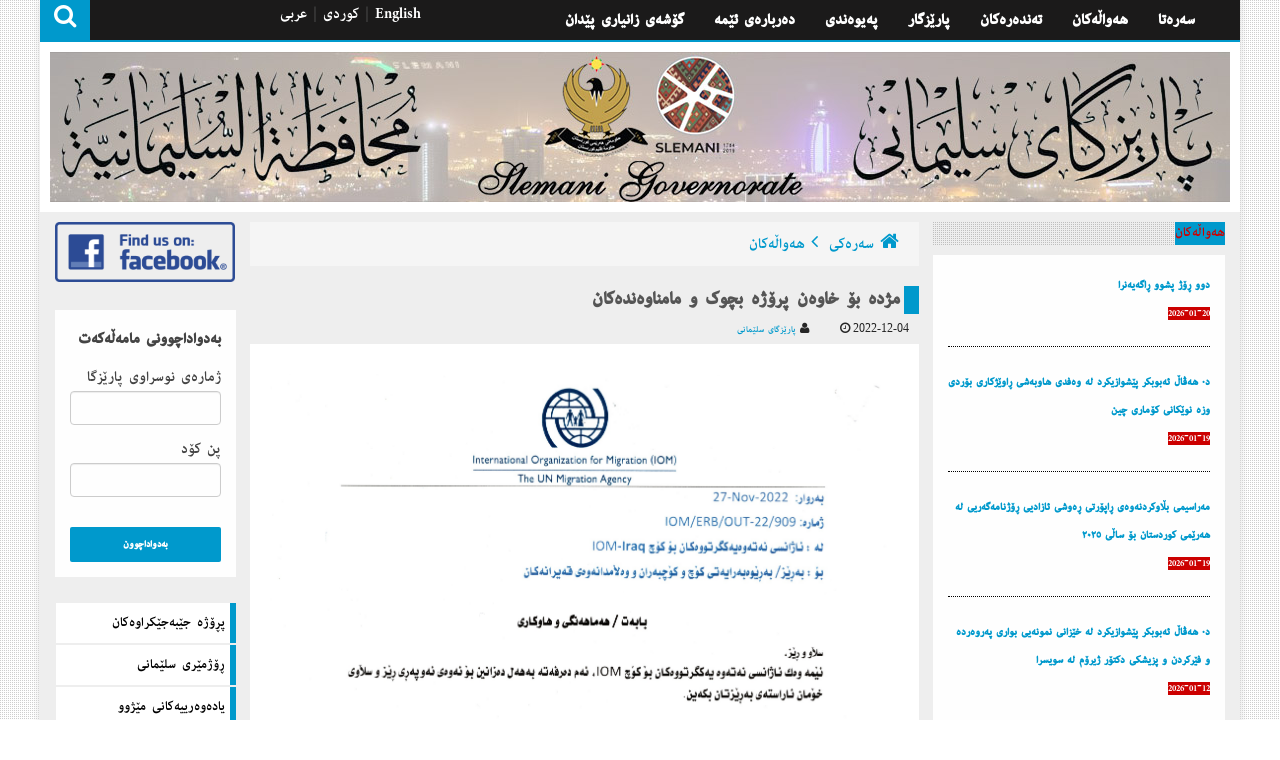

--- FILE ---
content_type: text/html; charset=UTF-8
request_url: http://slemani.gov.krd/so/newsDetail.php?newsID=2050&secID=36
body_size: 7964
content:
<!DOCTYPE html>
<html lang="en">
<head>
<script type="text/javascript">
	<!--
	if (screen.width <= 699) {
	document.location = "../mobile_so/newsDetail.php?newsID=2050";
	}
	//-->
	</script>
	<script type="text/javascript">var switchTo5x=true;</script>
<script type="text/javascript" src="http://w.sharethis.com/button/buttons.js"></script>
<script type="text/javascript">stLight.options({publisher: "f918b527-b3cb-4377-90f6-17c5647bda14", doNotHash: false, doNotCopy: false, hashAddressBar: false});</script>

<meta charset="utf-8">
<meta http-equiv="X-UA-Compatible" content="IE=edge">
<meta name="viewport" content="width=device-width, initial-scale=1">
<title>پارێزگای سلێمانی</title>

<!-- Bootstrap -->
<link href="css/bootstrap.min.css" rel="stylesheet">
<!-- for fontawesome icon css file -->
<link href="css/font-awesome.min.css" rel="stylesheet">
<!-- for content animate css file -->
<link rel="stylesheet" href="css/animate.css">

<!-- for news ticker css file -->
<link href="css/li-scroller.css" rel="stylesheet">
<!-- slick slider css file -->
<link href="css/slick.css" rel="stylesheet">
<!-- website theme file -->
<!-- <link href="css/theme-red.css" rel="stylesheet"> -->
<!-- <link href="css/theme-yellow.css" rel="stylesheet"> -->
<link href="css/theme.css" rel="stylesheet">
<!-- main site css file -->
<link href="style.css" rel="stylesheet">

<!-- HTML5 shim and Respond.js for IE8 support of HTML5 elements and media queries -->
<!-- WARNING: Respond.js doesnt work if you view the page via file:// -->
<!--[if lt IE 9]>
      <script src="https://oss.maxcdn.com/html5shiv/3.7.2/html5shiv.min.js"></script>
      <script src="https://oss.maxcdn.com/respond/1.4.2/respond.min.js"></script>
    <![endif]-->
</head>
<body>
<!-- =========================
    //////////////This Theme Design and Developed //////////////////////
    //////////// by www.wpfreeware.com======================--> 

<!-- Preloader 
  <div id="preloader">
    <div id="status">&nbsp;</div>
  </div>
  End Preloader --> 

<a class="scrollToTop" href="#"><i class="fa fa-angle-up"></i></a>
<div class="container">
  <div class="box_wrapper"> 
    <!-- ==================start header=============== -->
    <header id="header"><meta http-equiv="Content-Type" content="text/html; charset=utf-8"> 
  <!-- start header top area -->
  <div class="header_top" style="background-color:#1b1a1a;"> 
    <!-- Static navbar -->
    <nav class="navbar navbar-default" role="navigation" style="background-color:#1b1a1a;">
      <div class="container-fluid">
        <div class="navbar-header">
          <button type="button" class="navbar-toggle collapsed" data-toggle="collapse" data-target="#navbar" aria-expanded="false" aria-controls="navbar"> <span class="sr-only">Toggle navigation</span> <span class="icon-bar"></span> <span class="icon-bar"></span> <span class="icon-bar"></span> </button>
          <a href="../so/newsDetail.php?newsID=2050&secID=36" style="color:#FFFFFF">كوردی</a> | <a href="../ar/newsDetail.php?newsID=2050&secID=36" style="color:#FFFFFF">عربی</a> | <a href="#" style="color:#FFFFFF">English</a> </div>
        <div id="navbar" class="navbar-collapse collapse">
          <ul class="nav navbar-nav custom_nav" style="font-size:20px">
            
            <!--<li><a href="pageDetail.php?secID=15" style="color:#FFFFFF">شوێنه‌گه‌شتیاریه‌كان</a></li>--> 
            
            
            <li><a href="pageDetail.php?secID=87" style="color:#FFFFFF">گۆشه‌ی زانیاری پێدان</a></li> 

            <li><a href="pageDetail.php?secID=86" style="color:#FFFFFF">ده‌رباره‌ی ئێمه‌</a></li> 
            <li><a href="#footer" style="color:#FFFFFF">په‌یوه‌ندی</a></li>
            <li><a href="pageDetail.php?secID=19" style="color:#FFFFFF">پارێزگار</a></li>
            <li><a href="tenders.php" style="color:#FFFFFF">تەندەرەكان</a></li>
            <li><a href="allNews.php?secID=36" style="color:#FFFFFF">هه‌واڵه‌كان</a></li>
            <li class=""><a href="index.php" style="color:#FFFFFF">سه‌ره‌تا</a></li>
          </ul>
        </div>
        <!--/.nav-collapse --> 
      </div>
      <!--/.container-fluid --> 
    </nav>
    <div class="header_search">
      <button id="searchIcon"><i class="fa fa-search"></i></button>
      <!-- <a id="searchIcon" href="#"><i class="fa fa-search"></i></a> -->
      <div id="shide">
        <div id="search-hide">
          <form>
            <input type="text" size="40" placeholder=" ...بگه‌رێ ">
          </form>
          <button class="remove"><span><i class="fa fa-times"></i></span></button>
        </div>
      </div>
    </div>
  </div>
  <!-- End header top area --> 
  
  <!-- start header bottom area -->
  <div class="header_bottom"> <a href="#" ><img src="img/sulBanner.jpg" alt="img" width="1180" height="150" > </a> </div>
  <!-- start header top area --> 
</header>
<!-- start news sticker -->


<!-- End news sticker --> 
    <!-- ==================End header=============== --> 
    <!-- ==================start content body section=============== -->
    <section id="contentbody">
      <div class="row"> 
        <!-- start left bar content -->
        <div class="col-lg-2 col-md-2 col-sm-4 col-xs-12">
          <div class="row">
            <div class="left_bar"> 
              <!-- start single leftbar --> 
              <!-- start Links -->
              <style type="text/css">
.TFtable {
}
/*  Define the background color for all the ODD background rows  */
.TFtable tr:nth-child(odd) {
	background: #f1f1f1;
}
/*  Define the background color for all the EVEN background rows  */
.TFtable tr:nth-child(even) {
	background: #ffffff;
}
</style>
<style type="text/css">
#left_menus {
	padding: 0;
	margin: 0;
	width: 180px;
	list-style: none outside none;
	float: right
}
#left_menus li {
	background: #ffffff;
	position: relative;
	border-bottom: 1px solid #eeeeee;
	border-top: 1px solid #eeeeee;
}
#left_menus li ul {
	position: absolute;
	padding: 0;
	margin: 0;
	right: 240px;
	top: -1px;
	display: none;
	width: 200px;
	list-style: none outside none;
	z-index: 9990;
	background: #ffffff
}
#left_menus li a {
	display: block;
	min-height: 40px;
	line-height: 40px;
	margin: 0;
	padding: 0 5px 0 25px;
	text-decoration: none;
	color: #000;
	color: #000000;
	font-size: 18px;
	border-right: 6px solid #0099cb;
	cursor: pointer;
	transition: all 400ms ease-in-out;
	-webkit-transition: all 400ms ease-in-out;
	-moz-transition: all 400ms ease-in-out;
	-o-transition: all 400ms ease-in-out;
	-ms-transition: all 400ms ease-in-out
}
#left_menus li a:hover {
	border-right-color: #ffffff;
	text-decoration: none;
	color: #ddd;
	background: #0099cb;
}
#left_menus li:hover ul, #bloggertrix_box_menu li.over ul {
	display: block;
}
</style>

<div> <a href="#"><img src="imgData/fb.png" width="180"></a> </div>
<br>
<!--<div> <a href="https://www.instagram.com/slemani_governorate/"><img src="imgData/insta.png" width="180"></a> </div>
<br>-->

<!-- ERP -->
<div class="single_leftbar wow fadeInDown">
    <div class="singleleft_inner">
    <p align="right"><b>بەدواداچوونى مامەڵەكەت </b></p>
    <form action="#" target="_blank" method="post">
      <!--
                 <input type="hidden" name="fChecker" value="" />
                  <p align="right"> جۆرى مامەڵە  <br/>
                <input type="radio" name="doc_type" value="1" required> نووسراو
                 <input type="radio" name="doc_type" value="2"  required> فۆڕمى هاوڵاتيان
                </p>
                -->
      <p align="right"> ژمارەى نوسراوى پارێزگا<br/>
        <input class="form-control" name="doc_no" type="text" required="required">
      </p>
      <p align="right"> پن كۆد <br/>
        <input class="form-control" name="pin_code" type="text" required="required">
      </p>
      <input class="send_btn" type="submit" value="بەدواداچوون">
    </form>
  </div>
</div>
<ul id="left_menus" dir="rtl">
  <li><a href='allNews.php?secID=81'>پڕۆژه‌ جێبه‌جێكراوه‌كان  </a></li><li><a href='pageDetail.php?secID=82'>ڕۆژمێری سلێمانی  </a></li><li><a href='pageDetail.php?secID=83'>یاده‌وه‌رییه‌كانی مێژوو  </a></li><li><a href='pageDetail.php?secID=84'>ئه‌دره‌سی میدیاكان  </a></li><li><a href='pageDetail.php?secID=85'>ژماره‌ی شوێنه‌گشتیه‌كان  </a></li></ul>
<center>
<a href="http://www.accuweather.com/en/iq/sulaymaniyah/206978/weather-forecast/206978" class="aw-widget-legal"><img src="img/weather.png"></a>
<a href="https://www.sultraffic.com/fines" target="_blank"><img src="img/traffic1.png" width="160"></a>
</center>
              <!-- End Links --> 
              
            </div>
          </div>
        </div>
        <!-- End left bar content --> 
        
        <!-- start left middlebar content -->
        <div class="col-lg-7 col-md-7 col-sm-8 col-xs-12">
          <div class="row">
            <div class="middle_bar"> 
              <!-- start single post area -->
              <div class="single_post_area">
                                <ol class="breadcrumb" dir="rtl">
                  <li><a href="index.php"><i class="fa fa-home"></i> سه‌ره‌كی <i class="fa fa-angle-left"></i></a></li>
                  <li  class="active"><a href="#">هه‌واڵه‌كان </a></li>
                </ol>
                <h2 class="post_title wow " style="font-family:kurdistaninwe F; font-size:24px">مژدە بۆ خاوەن پرۆژە بچوك ‌و مامناوەندەكان </h2>
                <div align="right"> <a href="#" class="author_name">پارێزگای سلێمانی <i class="fa fa-user"></i></a> <a href="#" class="post_date"><i class="fa fa-clock-o"> 2022-12-04 </i></a> </div>
                <div class="single_post_content"> <img src="../storeImages/1670149485-1.jpg" width="800" align="center"><br>
                  <div style="font-family:kurdistaninwe F; font-size:18px; text-align:justify;direction:rtl"> <p>ئاژانسی نەتەوەیەكگرتوەكان بۆ كۆچ لە عێراق، هاوكارییەكی باشی دارایی پێشكەش بەو كەسانە دەكات، كە خاوەنی پرۆژەی بچوك&nbsp; یاخود مامناوەندن و بەنیازن پرۆژەكانیان فراوان بكەن.<br />
بەگوێرەی نوسراوێكی ئاژانسی نەتەوەیەكگرتوەكان بۆ كۆچ (IOM) لە عێراق، كە كۆپییەكی دراوە بە وێبسایتی پارێزگای سلێمانی، لە چوارچێوەی پرۆژگرامی كاراكردنەوە &zwnj;و بوژاندنەوەی كۆمەڵگە، ئاژانسەكە سەرلەنوێ&zwnj; پرۆگرامی سندوقی پەرەپێدانی پرۆژەكان جێبەجێ دەكات، بۆ هاوكاریكردنی پرۆژە بچوك و مامناوەندەكان، كە خاوەنەكانیان دەیانەوێت فراوانیان بكەن &zwnj;و پەرەیان پێبدەن.<br />
لە نوسراوەكەدا هاتووە، ئەو پرۆژانەی كە ژمارەی كارمەندەكیان لە نێوان سێ&zwnj; بۆ پەنجا كارمەنددایە &zwnj;و توانای فراوانبوونیان هەیە، بەپێی مەرج و رێنماییەكان دەتوانن داواكاریی پێشكەش بكەن &zwnj;و هەر پرۆژەیەك دەستنیشان بكرێت و هەڵببژێردرێت، ئەوا بێبەرامبەر هاوكاریی دارایی دەكرێت لە نێوان سێ&zwnj; بۆ سی هەزار دۆلاری ئەمریكی.<br />
هەر بەگوێرەی نوسراوەكە، تۆماركردن لە نێوان رۆژانی 7/12/2022 هەتا 29/12/2022 دەبێت لە مۆزەخانەی نیشتمانیی ئەمنەسورەكە لە شاری سلێمانی، تەنها ئەو پرۆژانەش وەردەگیرێن كە ماوەی چوار ساڵ زیاترە كاریان تێدا دەكرێت، هەروەها پێویستە پرۆژەكە بكەوێتە سنوری پارێزگای سلێمانی &zwnj;و خاوەنی پرۆژەكەش رەگەزنامەی عێراقی بێت، ئاژانسەكە هانی ئەو پرۆژانەش دەدات كە لەلایەن ژنان و خاوەن پێداویستییە تایبەتەكانەوە خاوەندارێتیی دەكرێن، داواكاریی پێشكەش بكەن. &nbsp;<br />
بۆ زانیاریی زیاتر لە بارەی چۆنێتیی پێشكەشكردن و وردەكاریی ئەو پرۆژانەی كە چانسی ئەوەیان هەیە هاوكارییەكە بیانگرێتەوە، لە خوارەوە ژمارەی تەلەفۆن و مەرجەكان نوسراون و دەتوانن رۆژانە لە كاتی دەوامی فەرمیدا پەیوەندی بكەن.</p>

<p>بۆ زانیاریی زیاتر لە بارەی كار &zwnj;و چالاكییەكانی پارێزگای سلێمانی، دەتوانن لە تۆڕە كۆمەڵایەتییەكان فۆڵۆمان بكەن &zwnj;و نوێترین هەواڵ &zwnj;و زانیاریتان بەدەست بگات، بەم ئەدرەسانەی خوارەوە:</p>

<p><a href="https://twitter.com/SlemaniGov">https://twitter.com/SlemaniGov</a></p>

<p><a href="https://www.linkedin.com/company/30141235/admin/">https://www.linkedin.com/company/30141235/admin/</a></p>

<p><a href="https://www.facebook.com/slemanigov/">https://www.facebook.com/slemanigov/</a></p>

<p><a href="https://www.instagram.com/slemani_governorate/">https://www.instagram.com/slemani_governorate/</a></p>

<p dir="RTL"><a href="http://youtube.com/@slemanigov">youtube.com/@slemanigov </a></p>

<p>&nbsp;</p>

<p><img src="../storeImages/1670149446-2.jpg" style="position:relative; width:100%" /></p>

<p><img src="../storeImages/1670149452-3.jpg" style="position:relative; width:100%" /></p>

<p><img src="../storeImages/1670149458-4.jpg" style="position:relative; width:100%" /></p>
</div>
                  <br>
                                    ‌ </div>
                  
                <div align="center">
                  <a href='http://slemani.gov.krd/so/PVnewsDetail.php?newsID=2050&secID=36' target='_blank'><span class="glyphicon glyphicon-print"></span></a>
                  <span class="st_facebook_large" displayText="Facebook"></span> 
                  <span class="st_twitter_large" displayText="Tweet"></span> 
                  <span class="st_linkedin_large" displayText="LinkedIn"></span> 
                  <span class="st_sharethis_large" displayText="ShareThis"></span> 
                  <span class="st_pinterest_large" displayText="Pinterest"></span> 
                  <span class="st_email_large" displayText="Email"></span> 
                  </div>
                <div class="related_post" dir="rtl">
                  <h2 class="wow fadeInLeftBig"><i class="fa fa-thumbs-o-up"></i> هه‌واڵی زیاتر </h2>
                  <ul class="recentpost_nav relatedpost_nav wow fadeInDown animated">
                                        <li> <a href="newsDetail.php?newsID=2289&secID=36"><img alt="img" src="../storeImages/1768802869-617666787_1466498018169017_2393123011460076201_n.jpg" width="200" height="100"></a> <a href="newsDetail.php?newsID=2289&secID=36" class="recent_title"> د. هه‌ڤاڵ ئه‌بوبكر پێشوازیكرد له‌ وه‌فدی هاوبه‌شی ڕاوێژكاری بۆردی وزه‌ نوێكانی كۆماری چین</a> </li>
                                        <li> <a href="newsDetail.php?newsID=2288&secID=36"><img alt="img" src="../storeImages/1768802432-616804843_1466508164834669_7311787068332909044_n.jpg" width="200" height="100"></a> <a href="newsDetail.php?newsID=2288&secID=36" class="recent_title"> مەراسیمی بڵاوکردنەوەی ڕاپۆرتی ڕەوشی ئازادیی ڕۆژنامەگەریی لە هەرێمی کوردستان بۆ ساڵی ٢٠٢٥</a> </li>
                                        <li> <a href="newsDetail.php?newsID=2287&secID=36"><img alt="img" src="../storeImages/1768205150-615076352_1462087435276742_6485913341909305030_n.jpg" width="200" height="100"></a> <a href="newsDetail.php?newsID=2287&secID=36" class="recent_title"> د. هه‌ڤاڵ ئه‌بوبكر پێشوازیكرد له‌ خێزانی نمونه‌یی بواری په‌روه‌رده‌ و فێركردن و پزیشكی دكتۆر ژیرۆم له‌ سویسرا</a> </li>
                                      </ul>
                </div>
              </div>
              <!-- End single post area --> 
            </div>
          </div>
        </div>
        <!-- End left middlebar content --> 
        
        <!-- start left rightbar content -->
        <div class="col-lg-3 col-md-3 col-sm-12 col-xs-12">
          <div class="row">
            <div class="right_bar"> 
              <!-- start Labels -->
               

<!-- start Tab 
              <div class="single_leftbar wow fadeInDown" dir="rtl"> 
               
                <ul class="nav nav-tabs custom-tabs" role="tablist">
                  <li role="presentation" ><a href="#home" aria-controls="home" role="tab" data-toggle="tab">به‌سته‌ری ماڵپه‌ره‌كان</a></li>
                  <li role="presentation" class="active"><a href="#profile" aria-controls="profile" role="tab" data-toggle="tab">ته‌له‌فۆنی شوێنه‌گشتیه‌كان</a></li>                 
                </ul>             
                <div class="tab-content" style="background-color:#FFFFFF">
                  <div role="tabpanel" class="tab-pane fade" id="home">
                    site
                  </div>
                  <div role="tabpanel" class="tab-pane fade in active" id="profile">
                    <table border="1" width="100%" cellpadding="4" cellspacing="4"  style="border-color:#CCCCCC; font-weight:bold">                    
                    <tr>
                    	<td style="border-right-color:#FFFFFF; border-left-color:#FFFFFF;">&nbsp; پارێزكای سلێمانی  </td><td> 3181010 </td>
                    </tr>
                    <tr>
                    	<td style="border-right-color:#FFFFFF; border-left-color:#FFFFFF;">&nbsp; پاسپۆرت </td><td> 3125585 </td>
                    </tr>
                    </table>
                  </div>                                   
                </div>
              </div>
               End Tab -->     			  
		<!-- start right bar add -->
              
              <div class="single_leftbar wow fadeInDown">
                <h2><span>هه‌واڵه‌كان</span></h2>
                <div class="singleleft_inner" dir="rtl">
                 
                <a style='font-size:14px;text-decoration:none;' href='newsDetail.php?newsID=2290&secID=36'><b>دوو ڕۆژ پشوو ڕاگه‌یه‌نرا</b></a><br><span style='font-size:12px;text-decoration:none;background:#CC0000; color:#FFFFFF;'>2026-01-20</span><hr style='border:#000 1px dotted;border-style: none none dotted;'><a style='font-size:14px;text-decoration:none;' href='newsDetail.php?newsID=2289&secID=36'><b>د. هه‌ڤاڵ ئه‌بوبكر پێشوازیكرد له‌ وه‌فدی هاوبه‌شی ڕاوێژكاری بۆردی وزه‌ نوێكانی كۆماری چین</b></a><br><span style='font-size:12px;text-decoration:none;background:#CC0000; color:#FFFFFF;'>2026-01-19</span><hr style='border:#000 1px dotted;border-style: none none dotted;'><a style='font-size:14px;text-decoration:none;' href='newsDetail.php?newsID=2288&secID=36'><b>مەراسیمی بڵاوکردنەوەی ڕاپۆرتی ڕەوشی ئازادیی ڕۆژنامەگەریی لە هەرێمی کوردستان بۆ ساڵی ٢٠٢٥</b></a><br><span style='font-size:12px;text-decoration:none;background:#CC0000; color:#FFFFFF;'>2026-01-19</span><hr style='border:#000 1px dotted;border-style: none none dotted;'><a style='font-size:14px;text-decoration:none;' href='newsDetail.php?newsID=2287&secID=36'><b>د. هه‌ڤاڵ ئه‌بوبكر پێشوازیكرد له‌ خێزانی نمونه‌یی بواری په‌روه‌رده‌ و فێركردن و پزیشكی دكتۆر ژیرۆم له‌ سویسرا</b></a><br><span style='font-size:12px;text-decoration:none;background:#CC0000; color:#FFFFFF;'>2026-01-12</span><hr style='border:#000 1px dotted;border-style: none none dotted;'><a style='font-size:14px;text-decoration:none;' href='newsDetail.php?newsID=2286&secID=36'><b>د. هه‌ڤاڵ ئه‌بوبكر به‌شداریكرد له‌ دیداری داھێنه‌رانی ئاینده‌دا</b></a><br><span style='font-size:12px;text-decoration:none;background:#CC0000; color:#FFFFFF;'>2026-01-12</span><hr style='border:#000 1px dotted;border-style: none none dotted;'><a style='font-size:14px;text-decoration:none;' href='newsDetail.php?newsID=2285&secID=36'><b>پارێزگاری سلێمانی جه‌خت له‌سه‌ر خزمه‌تكردنی هاووڵاتیان ده‌كاته‌وه‌ </b></a><br><span style='font-size:12px;text-decoration:none;background:#CC0000; color:#FFFFFF;'>2026-01-12</span><hr style='border:#000 1px dotted;border-style: none none dotted;'><a style='font-size:14px;text-decoration:none;' href='newsDetail.php?newsID=2284&secID=36'><b>سلێمانی. كردنه‌وه‌ی پێشانگای هونه‌ری(ئه‌نفال،هێڵه‌كانی من یاده‌وه‌ریه‌كی زیندووه‌)</b></a><br><span style='font-size:12px;text-decoration:none;background:#CC0000; color:#FFFFFF;'>2026-01-12</span><hr style='border:#000 1px dotted;border-style: none none dotted;'><a style='font-size:14px;text-decoration:none;' href='newsDetail.php?newsID=2283&secID=36'><b>ناساندن و بڵاوکردنەوەی کتێبی پڕ جەوهەری مەسیحییەکانی شاری سلێمانی</b></a><br><span style='font-size:12px;text-decoration:none;background:#CC0000; color:#FFFFFF;'>2026-01-12</span><hr style='border:#000 1px dotted;border-style: none none dotted;'><a style='font-size:14px;text-decoration:none;' href='newsDetail.php?newsID=2282&secID=36'><b>د. هه‌ڤاڵ ئه‌بوبكر به‌شداریكرد له‌ ڕۆژی قوربانیه‌ هاوبه‌شه‌كانی نێوان هه‌رێمی كوردستان و عێراق و كۆماری ئیسلامی ئێران</b></a><br><span style='font-size:12px;text-decoration:none;background:#CC0000; color:#FFFFFF;'>2026-01-06</span><hr style='border:#000 1px dotted;border-style: none none dotted;'><a style='font-size:14px;text-decoration:none;' href='newsDetail.php?newsID=2281&secID=36'><b>پارێزگاری سلێمانی پێشوازیكرد له‌ كونسوڵی گشتی نه‌ته‌وه‌یه‌كگرتوه‌كان </b></a><br><span style='font-size:12px;text-decoration:none;background:#CC0000; color:#FFFFFF;'>2026-01-06</span><hr style='border:#000 1px dotted;border-style: none none dotted;'><a style='font-size:14px;text-decoration:none;' href='newsDetail.php?newsID=2280&secID=36'><b> بڵاوکردنەوەی کتێبی چیرۆکی وێنەیی مناڵان (زارا لە ناو قوتووەکەیدا)</b></a><br><span style='font-size:12px;text-decoration:none;background:#CC0000; color:#FFFFFF;'>2026-01-05</span><hr style='border:#000 1px dotted;border-style: none none dotted;'><a style='font-size:14px;text-decoration:none;' href='newsDetail.php?newsID=2279&secID=36'><b>په‌نجا و شه‌شه‌مین ساڵه‌ی دامه‌زراندنی كۆمه‌ڵه‌ی هونه‌ره‌جوانه‌كانی كورد به‌ڕێوه‌چوو</b></a><br><span style='font-size:12px;text-decoration:none;background:#CC0000; color:#FFFFFF;'>2026-01-05</span><hr style='border:#000 1px dotted;border-style: none none dotted;'><a style='font-size:14px;text-decoration:none;' href='newsDetail.php?newsID=2278&secID=36'><b>سلێمانی ،كردنه‌وه‌ی پڕۆژه‌ی شاری كتێب</b></a><br><span style='font-size:12px;text-decoration:none;background:#CC0000; color:#FFFFFF;'>2026-01-05</span><hr style='border:#000 1px dotted;border-style: none none dotted;'><a style='font-size:14px;text-decoration:none;' href='newsDetail.php?newsID=2277&secID=36'><b>سلێمانی، له‌ ڕۆژی ئاڵادا</b></a><br><span style='font-size:12px;text-decoration:none;background:#CC0000; color:#FFFFFF;'>2025-12-22</span><hr style='border:#000 1px dotted;border-style: none none dotted;'>                 
                 
                 
                 
                 
                 
                 
                </div>
              </div>
              
              
              
             
               <!-- End right bar add -->
               <!-- start right bar add -->
           
               <!-- End right bar add -->
                <!-- start right bar add -->
              
               <!-- End right bar add -->
                <!-- start right bar add 
              <div class="single_leftbar wow fadeInDown">
               
                <div class="singleleft_inner">
                 <a href="#"><img alt="img" src="img/galary.JPG"></a>
                </div>
              </div>
                End right bar add -->              <!-- End Labels --> 
              
            </div>
          </div>
        </div>
        <!-- End left rightbar content --> 
      </div>
    </section>
    <!-- ==================End content body section=============== --> 
    <!-- footer here -->
    <footer id="footer">     
        <div class="footer_top">
          
          <div class="col-lg-3 col-md-3 col-sm-6">
            <div class="single_footer_top wow fadeInLeft" dir="rtl">
              <h2>  به‌شدار به‌ !</h2>
              <div class="subscribe_area">
                <p>"ده‌توانیت به‌شدار بیت له‌ تازه‌ترین هه‌واڵ و چالاكی پارێزگای سلێمانی به‌ به‌شداری كردنت به‌ پڕكردنه‌وه‌ی ئیمه‌یله‌كه‌ت له‌م بۆكسه‌ی خواره‌وه‌:"</p>
                <form action="#" method="GET">
                  <div class="subscribe_mail">
                    <input class="form-control" type="email" placeholder=" ئیمه‌یله‌كه‌ت لێره‌دا بنووسه‌">
                    <i class="fa fa-envelope"></i>
                  </div>
                  <input class="submit_btn" type="submit" value="ناردن">
                </form>
              </div>
            </div>
          </div>
          
          
          
          
          
          <div class="col-lg-3 col-md-3 col-sm-6">
            <div class="single_footer_top wow fadeInRight" dir="rtl">
              <h2>بابه‌ته‌كان</h2>
              <ul class="footer_labels">
                <li><a href='page.php?secID=5'>قه‌زا و ناحیه‌كان  </a></li><li><a href='page.php?secID=7'>كۆمه‌ڵه‌ هونه‌ری و رۆشنبیرییه‌كان  </a></li><li><a href='allNews.php?secID=8'>پڕۆژه‌كان  </a></li><li><a href='pageDetail.php?secID=31'>ئه‌نجومه‌نی پارێزگا  </a></li><li><a href='pageDetail.php?secID=33'>زانكۆ و په‌یمانگاكان  </a></li><li><a href='page.php?secID=35'>شوێنه‌ گه‌شتیاریه‌كان  </a></li><li><a href='page.php?secID=38'>دیوانی پارێزگا  </a></li><li><a href='page.php?secID=39'>شاره‌وانیه‌كان  </a></li><li><a href='page.php?secID=40'>به‌ڕێوه‌به‌رایه‌تیه‌ گشتیه‌كان  </a></li><li><a href='page.php?secID=45'>مێژووی كۆن  </a></li><li><a href='page.php?secID=56'>كتێبخانه‌  </a></li><li><a href='page.php?secID=76'>یاسا و رێنمای  </a></li><li><a href='page.php?secID=77'>فه‌رمانگه‌كان  </a></li><li><a href='page.php?secID=78'>نه‌خۆشخانه‌كان  </a></li><li><a href='page.php?secID=79'>شوێنه‌گشتیه‌كان  </a></li><li><a href='page.php?secID=80'>ماڵپه‌ره‌كان  </a></li>                  
                
              </ul>
            </div>
          </div>
          
          <form accept-charset='utf-8' action="applySendEmail.php" method='POST' name='formName' enctype='multipart/form-data'>
            <input type='hidden' name='keyForAddRow' value=134 />          <div class="col-lg-3 col-md-3 col-sm-6">
            <div class="single_footer_top wow fadeInRight" dir="rtl">
              <h2>په‌یامه‌كه‌ت*</h2>
              <form class="contact_form">
                <textarea class="form-control" cols="30" rows="5" name="comments" required></textarea>
                <input class="send_btn" type="submit" value="ناردن" name="applySend">
            </div>
          </div>
          
          <div class="col-lg-3 col-md-3 col-sm-6">
            <div class="single_footer_top wow fadeInRight" dir="rtl">
              <h2>په‌یوه‌ندی</h2>
              <form class="contact_form">
                <label>بابه‌ت</label>
                <input class="form-control" type="text" name="subjectName" required >
                <label>ئیمه‌یل*</label>
                <input class="form-control" type="email" name="senderEmail" required>
              </form>
            </div>
          </div>
          
          
          </form>
         </div>  
        <div class="footer_bottom">
          <div class="footer_bottom_left">
             Copyright © 2015 Slemani Governorate.
          </div>

          

          <div class="footer_bottom_right">
            <ul>
              <li><a class="tootlip" data-toggle="tooltip" data-placement="top" title="linkedin" href="https://www.linkedin.com/uas/login?session_redirect=https%3A%2F%2Fwww.linkedin.com%2Fcompany%2F30141235%2Fadmin%3Ffbclid%3DIwAR2g_wj8K2yu1nUor8SxXvSjDJ-FP_bNlwa2kFJ6s7Dt_5DGdGAMhU5S03A" target="_blank"><i class="fa fa-linkedin"></i></a></li>
              <li><a class="tootlip" data-toggle="tooltip" data-placement="top" title="instagram" href="https://www.instagram.com/slemani_governorate/?fbclid=IwAR2HhG_5sHSLPksrhLvyvCbZNJPw1K7ewRXk30WIK0Mw193FqsgpJi29Pnc" target="_blank"><i class="fa fa-instagram"></i></a></li>
              <li><a class="tootlip" data-toggle="tooltip" data-placement="top" title="Twitter" href="https://twitter.com/SlemaniGov?fbclid=IwAR3EP7F-vgVwh3dKC7pReW853yHjRqNH_qbxVPPAdzDl2pGd0--KZJ0R3uk"  target="_blank"><i class="fa fa-twitter"></i></a></li>
              <li><a class="tootlip" data-toggle="tooltip" data-placement="top" title="Facebook" href="#" target="_blank"><i class="fa fa-facebook"></i></a></li>
              <li><a class="tootlip" data-toggle="tooltip" data-placement="top" title="Youtube" href="https://www.youtube.com/channel/UCYh48iQHYPrIJdftytgLeqg?fbclid=IwAR0j5OF_ctV4fso46L3q3dcXjV-6q2pPwHPt42d9YfdIX9JqiGEkJFxKCAk  target="_blank""><i class="fa fa-youtube"></i></a></li>
            </ul>
          </div>
        </div>  
      </footer>
    <!-- end footer here --> 
  </div>
  <!-- /.box_wrapper --> 
</div>
<!-- /.container --> 

<!-- jQuery Library --> 
<script src="https://ajax.googleapis.com/ajax/libs/jquery/1.11.1/jquery.min.js"></script> 
<!-- For content animatin  --> 
<script src="js/wow.min.js"></script> 
<!-- bootstrap js file --> 
<script src="js/bootstrap.min.js"></script> 
<!-- slick slider js file --> 
<script src="js/slick.min.js"></script> 
<!-- news ticker jquery file --> 
<script src="js/jquery.li-scroller.1.0.js"></script></script> 
<!-- custom js file include --> 
<script src="js/custom.js"></script>
</body>
</html>